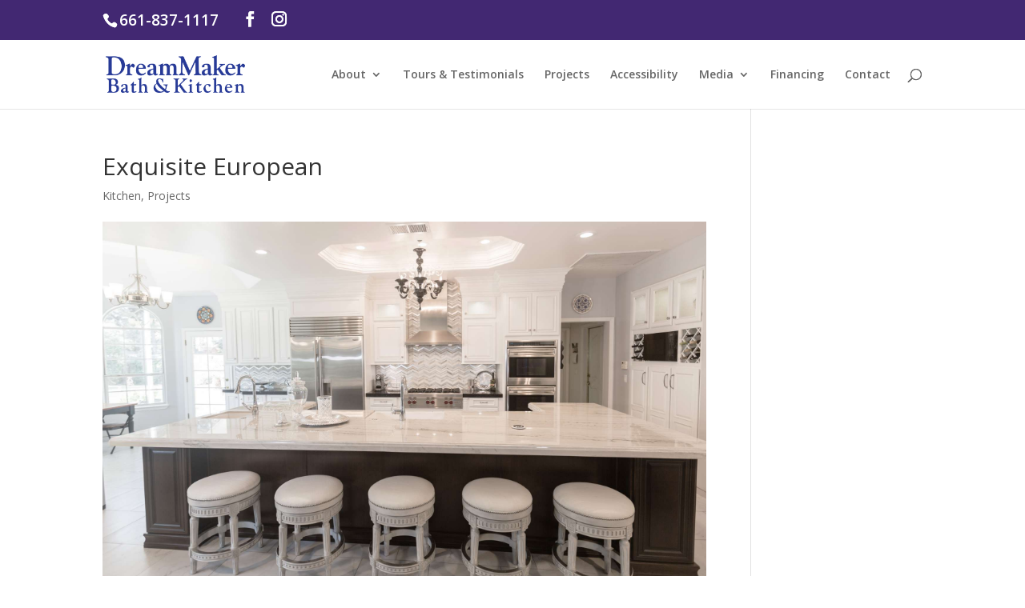

--- FILE ---
content_type: text/html; charset=UTF-8
request_url: https://dreammakerbakersfield.com/wp-admin/admin-ajax.php
body_size: -113
content:
{"error":"","counter":168}

--- FILE ---
content_type: text/css
request_url: https://dreammakerbakersfield.com/wp-content/plugins/trx_addons/css/font-icons/css/trx_addons_icons-embedded.css
body_size: 101917
content:
@font-face {
  font-family: 'trx_addons_icons';
  src: url('../font/trx_addons_icons.eot?65710156');
  src: url('../font/trx_addons_icons.eot?65710156#iefix') format('embedded-opentype'),
       url('../font/trx_addons_icons.svg?65710156#trx_addons_icons') format('svg');
  font-weight: normal;
  font-style: normal;
}
@font-face {
  font-family: 'trx_addons_icons';
  src: url('[data-uri]') format('woff'),
       url('[data-uri]') format('truetype');
}
/* Chrome hack: SVG is rendered more smooth in Windozze. 100% magic, uncomment if you need it. */
/* Note, that will break hinting! In other OS-es font will be not as sharp as it could be */
/*
@media screen and (-webkit-min-device-pixel-ratio:0) {
  @font-face {
    font-family: 'trx_addons_icons';
    src: url('../font/trx_addons_icons.svg?65710156#trx_addons_icons') format('svg');
  }
}
*/
 
 [class^="trx_addons_icon-"]:before, [class*=" trx_addons_icon-"]:before {
  font-family: "trx_addons_icons";
  font-style: normal;
  font-weight: normal;
  speak: none;
 
  display: inline-block;
  text-decoration: inherit;
  width: 1em;
  margin-right: .2em;
  text-align: center;
  /* opacity: .8; */
 
  /* For safety - reset parent styles, that can break glyph codes*/
  font-variant: normal;
  text-transform: none;
     
  /* fix buttons height, for twitter bootstrap */
  line-height: 1em;
 
  /* Animation center compensation - margins should be symmetric */
  /* remove if not needed */
  margin-left: .2em;
 
  /* you can be more comfortable with increased icons size */
  /* font-size: 120%; */
 
  /* Uncomment for 3D effect */
  /* text-shadow: 1px 1px 1px rgba(127, 127, 127, 0.3); */
}
.trx_addons_icon-spin3:before { content: '\e800'; } /* '' */
.trx_addons_icon-spin5:before { content: '\e801'; } /* '' */
.trx_addons_icon-share:before { content: '\e802'; } /* '' */
.trx_addons_icon-adn:before { content: '\e803'; } /* '' */
.trx_addons_icon-android:before { content: '\e804'; } /* '' */
.trx_addons_icon-angellist:before { content: '\e805'; } /* '' */
.trx_addons_icon-apple:before { content: '\e806'; } /* '' */
.trx_addons_icon-behance:before { content: '\e807'; } /* '' */
.trx_addons_icon-bitbucket:before { content: '\e808'; } /* '' */
.trx_addons_icon-buysellads:before { content: '\e809'; } /* '' */
.trx_addons_icon-cc:before { content: '\e80a'; } /* '' */
.trx_addons_icon-codeopen:before { content: '\e80b'; } /* '' */
.trx_addons_icon-connectdevelop:before { content: '\e80c'; } /* '' */
.trx_addons_icon-css3:before { content: '\e80d'; } /* '' */
.trx_addons_icon-dashcube:before { content: '\e80e'; } /* '' */
.trx_addons_icon-delicious:before { content: '\e80f'; } /* '' */
.trx_addons_icon-deviantart:before { content: '\e810'; } /* '' */
.trx_addons_icon-digg:before { content: '\e811'; } /* '' */
.trx_addons_icon-dribbble:before { content: '\e812'; } /* '' */
.trx_addons_icon-dropbox:before { content: '\e813'; } /* '' */
.trx_addons_icon-drupal:before { content: '\e814'; } /* '' */
.trx_addons_icon-facebook:before { content: '\e815'; } /* '' */
.trx_addons_icon-flickr:before { content: '\e816'; } /* '' */
.trx_addons_icon-forumbee:before { content: '\e817'; } /* '' */
.trx_addons_icon-foursquare:before { content: '\e818'; } /* '' */
.trx_addons_icon-git:before { content: '\e819'; } /* '' */
.trx_addons_icon-github:before { content: '\e81a'; } /* '' */
.trx_addons_icon-google:before { content: '\e81b'; } /* '' */
.trx_addons_icon-gplus:before { content: '\e81c'; } /* '' */
.trx_addons_icon-gwallet:before { content: '\e81d'; } /* '' */
.trx_addons_icon-hacker-news:before { content: '\e81e'; } /* '' */
.trx_addons_icon-html5:before { content: '\e81f'; } /* '' */
.trx_addons_icon-instagram:before { content: '\e820'; } /* '' */
.trx_addons_icon-ioxhost:before { content: '\e821'; } /* '' */
.trx_addons_icon-joomla:before { content: '\e822'; } /* '' */
.trx_addons_icon-jsfiddle:before { content: '\e823'; } /* '' */
.trx_addons_icon-lastfm:before { content: '\e824'; } /* '' */
.trx_addons_icon-leanpub:before { content: '\e825'; } /* '' */
.trx_addons_icon-linkedin:before { content: '\e826'; } /* '' */
.trx_addons_icon-linux:before { content: '\e827'; } /* '' */
.trx_addons_icon-maxcdn:before { content: '\e828'; } /* '' */
.trx_addons_icon-meanpath:before { content: '\e829'; } /* '' */
.trx_addons_icon-openid:before { content: '\e82a'; } /* '' */
.trx_addons_icon-pagelines:before { content: '\e82b'; } /* '' */
.trx_addons_icon-paypal:before { content: '\e82c'; } /* '' */
.trx_addons_icon-pied-piper-alt:before { content: '\e82d'; } /* '' */
.trx_addons_icon-pinterest:before { content: '\e82e'; } /* '' */
.trx_addons_icon-qq:before { content: '\e82f'; } /* '' */
.trx_addons_icon-reddit:before { content: '\e830'; } /* '' */
.trx_addons_icon-renren:before { content: '\e831'; } /* '' */
.trx_addons_icon-sellsy:before { content: '\e832'; } /* '' */
.trx_addons_icon-shirtsinbulk:before { content: '\e833'; } /* '' */
.trx_addons_icon-simplybuilt:before { content: '\e834'; } /* '' */
.trx_addons_icon-skyatlas:before { content: '\e835'; } /* '' */
.trx_addons_icon-skype:before { content: '\e836'; } /* '' */
.trx_addons_icon-slack:before { content: '\e837'; } /* '' */
.trx_addons_icon-slideshare:before { content: '\e838'; } /* '' */
.trx_addons_icon-stackoverflow:before { content: '\e839'; } /* '' */
.trx_addons_icon-steam:before { content: '\e83a'; } /* '' */
.trx_addons_icon-stumbleupon:before { content: '\e83b'; } /* '' */
.trx_addons_icon-tencent-weibo:before { content: '\e83c'; } /* '' */
.trx_addons_icon-trello:before { content: '\e83d'; } /* '' */
.trx_addons_icon-tumblr:before { content: '\e83e'; } /* '' */
.trx_addons_icon-twitch:before { content: '\e83f'; } /* '' */
.trx_addons_icon-twitter:before { content: '\e840'; } /* '' */
.trx_addons_icon-vine:before { content: '\e841'; } /* '' */
.trx_addons_icon-vkontakte:before { content: '\e842'; } /* '' */
.trx_addons_icon-wechat:before { content: '\e843'; } /* '' */
.trx_addons_icon-whatsapp:before { content: '\e844'; } /* '' */
.trx_addons_icon-weibo:before { content: '\e845'; } /* '' */
.trx_addons_icon-windows:before { content: '\e846'; } /* '' */
.trx_addons_icon-wordpress:before { content: '\e847'; } /* '' */
.trx_addons_icon-xing:before { content: '\e848'; } /* '' */
.trx_addons_icon-yelp:before { content: '\e849'; } /* '' */
.trx_addons_icon-youtube:before { content: '\e84a'; } /* '' */
.trx_addons_icon-yahoo:before { content: '\e84b'; } /* '' */
.trx_addons_icon-circle:before { content: '\e84c'; } /* '' */
.trx_addons_icon-lemon:before { content: '\e84d'; } /* '' */
.trx_addons_icon-soundcloud:before { content: '\e84e'; } /* '' */
.trx_addons_icon-google-circles:before { content: '\e84f'; } /* '' */
.trx_addons_icon-logo-db:before { content: '\e850'; } /* '' */
.trx_addons_icon-sweden:before { content: '\e851'; } /* '' */
.trx_addons_icon-evernote:before { content: '\e852'; } /* '' */
.trx_addons_icon-heart:before { content: '\e853'; } /* '' */
.trx_addons_icon-heart-empty:before { content: '\e854'; } /* '' */
.trx_addons_icon-eye:before { content: '\e855'; } /* '' */
.trx_addons_icon-comment:before { content: '\e856'; } /* '' */
.trx_addons_icon-down:before { content: '\e857'; } /* '' */
.trx_addons_icon-left:before { content: '\e858'; } /* '' */
.trx_addons_icon-right:before { content: '\e859'; } /* '' */
.trx_addons_icon-up:before { content: '\e85a'; } /* '' */
.trx_addons_icon-pencil:before { content: '\e85b'; } /* '' */
.trx_addons_icon-shareable:before { content: '\e85c'; } /* '' */
.trx_addons_icon-tools:before { content: '\e85d'; } /* '' */
.trx_addons_icon-basket:before { content: '\e85e'; } /* '' */
.trx_addons_icon-reply:before { content: '\e85f'; } /* '' */
.trx_addons_icon-reply-all:before { content: '\e860'; } /* '' */
.trx_addons_icon-forward:before { content: '\e861'; } /* '' */
.trx_addons_icon-edit:before { content: '\e862'; } /* '' */
.trx_addons_icon-feather3:before { content: '\e863'; } /* '' */
.trx_addons_icon-code:before { content: '\e864'; } /* '' */
.trx_addons_icon-attach:before { content: '\e865'; } /* '' */
.trx_addons_icon-lock:before { content: '\e866'; } /* '' */
.trx_addons_icon-lock-open:before { content: '\e867'; } /* '' */
.trx_addons_icon-pin:before { content: '\e868'; } /* '' */
.trx_addons_icon-home:before { content: '\e869'; } /* '' */
.trx_addons_icon-link:before { content: '\e86a'; } /* '' */
.trx_addons_icon-unlink:before { content: '\e86b'; } /* '' */
.trx_addons_icon-download:before { content: '\e86c'; } /* '' */
.trx_addons_icon-mail:before { content: '\e86d'; } /* '' */
.trx_addons_icon-star:before { content: '\e86e'; } /* '' */
.trx_addons_icon-star-empty:before { content: '\e86f'; } /* '' */
.trx_addons_icon-user-alt:before { content: '\e870'; } /* '' */
.trx_addons_icon-user-plus:before { content: '\e871'; } /* '' */
.trx_addons_icon-user-times:before { content: '\e872'; } /* '' */
.trx_addons_icon-users-group:before { content: '\e873'; } /* '' */
.trx_addons_icon-ok:before { content: '\e874'; } /* '' */
.trx_addons_icon-delete:before { content: '\e875'; } /* '' */
.trx_addons_icon-plus:before { content: '\e876'; } /* '' */
.trx_addons_icon-minus:before { content: '\e877'; } /* '' */
.trx_addons_icon-ok-circled:before { content: '\e878'; } /* '' */
.trx_addons_icon-cancel-circled:before { content: '\e879'; } /* '' */
.trx_addons_icon-plus-circled:before { content: '\e87a'; } /* '' */
.trx_addons_icon-minus-circled:before { content: '\e87b'; } /* '' */
.trx_addons_icon-help:before { content: '\e87c'; } /* '' */
.trx_addons_icon-help-circled:before { content: '\e87d'; } /* '' */
.trx_addons_icon-info-circled:before { content: '\e87e'; } /* '' */
.trx_addons_icon-info:before { content: '\e87f'; } /* '' */
.trx_addons_icon-attention:before { content: '\e880'; } /* '' */
.trx_addons_icon-attention-circled:before { content: '\e881'; } /* '' */
.trx_addons_icon-down-mini:before { content: '\e882'; } /* '' */
.trx_addons_icon-left-mini:before { content: '\e883'; } /* '' */
.trx_addons_icon-right-mini:before { content: '\e884'; } /* '' */
.trx_addons_icon-up-mini:before { content: '\e885'; } /* '' */
.trx_addons_icon-rss:before { content: '\e886'; } /* '' */
.trx_addons_icon-slider-left:before { content: '\e887'; } /* '' */
.trx_addons_icon-slider-right:before { content: '\e888'; } /* '' */
.trx_addons_icon-sword:before { content: '\e889'; } /* '' */
.trx_addons_icon-gps:before { content: '\e88a'; } /* '' */
.trx_addons_icon-monitor:before { content: '\e88b'; } /* '' */
.trx_addons_icon-mouse:before { content: '\e88c'; } /* '' */
.trx_addons_icon-feather:before { content: '\e88d'; } /* '' */
.trx_addons_icon-butterfly:before { content: '\e88e'; } /* '' */
.trx_addons_icon-flower:before { content: '\e88f'; } /* '' */
.trx_addons_icon-camera:before { content: '\e890'; } /* '' */
.trx_addons_icon-lamp:before { content: '\e891'; } /* '' */
.trx_addons_icon-glasses:before { content: '\e892'; } /* '' */
.trx_addons_icon-telephone:before { content: '\e893'; } /* '' */
.trx_addons_icon-print:before { content: '\e894'; } /* '' */
.trx_addons_icon-export:before { content: '\e895'; } /* '' */
.trx_addons_icon-mute:before { content: '\e896'; } /* '' */
.trx_addons_icon-volume:before { content: '\e897'; } /* '' */
.trx_addons_icon-search:before { content: '\e898'; } /* '' */
.trx_addons_icon-print2:before { content: '\e899'; } /* '' */
.trx_addons_icon-youtube2:before { content: '\e89a'; } /* '' */
.trx_addons_icon-asterisk:before { content: '\e89b'; } /* '' */
.trx_addons_icon-checkbox:before { content: '\e89c'; } /* '' */
.trx_addons_icon-circle-thin:before { content: '\e89d'; } /* '' */
.trx_addons_icon-ellipsis:before { content: '\e89e'; } /* '' */
.trx_addons_icon-ellipsis-vert:before { content: '\e89f'; } /* '' */
.trx_addons_icon-off:before { content: '\e8a0'; } /* '' */
.trx_addons_icon-scissors:before { content: '\e8a1'; } /* '' */
.trx_addons_icon-paste:before { content: '\e8a2'; } /* '' */
.trx_addons_icon-floppy:before { content: '\e8a3'; } /* '' */
.trx_addons_icon-book:before { content: '\e8a4'; } /* '' */
.trx_addons_icon-toggle-off:before { content: '\e8a5'; } /* '' */
.trx_addons_icon-toggle-on:before { content: '\e8a6'; } /* '' */
.trx_addons_icon-columns:before { content: '\e8a7'; } /* '' */
.trx_addons_icon-table:before { content: '\e8a8'; } /* '' */
.trx_addons_icon-circle-dot:before { content: '\e8a9'; } /* '' */
.trx_addons_icon-chart-bar:before { content: '\e8aa'; } /* '' */
.trx_addons_icon-chart-area:before { content: '\e8ab'; } /* '' */
.trx_addons_icon-chart-pie:before { content: '\e8ac'; } /* '' */
.trx_addons_icon-chart-line:before { content: '\e8ad'; } /* '' */
.trx_addons_icon-certificate:before { content: '\e8ae'; } /* '' */
.trx_addons_icon-signal:before { content: '\e8af'; } /* '' */
.trx_addons_icon-checkbox-empty:before { content: '\e8b0'; } /* '' */
.trx_addons_icon-gift:before { content: '\e8b1'; } /* '' */
.trx_addons_icon-desktop:before { content: '\e8b2'; } /* '' */
.trx_addons_icon-laptop:before { content: '\e8b3'; } /* '' */
.trx_addons_icon-tablet:before { content: '\e8b4'; } /* '' */
.trx_addons_icon-mobile:before { content: '\e8b5'; } /* '' */
.trx_addons_icon-dot:before { content: '\e8b6'; } /* '' */
.trx_addons_icon-record:before { content: '\e8b7'; } /* '' */
.trx_addons_icon-quote-right:before { content: '\e8b8'; } /* '' */
.trx_addons_icon-quote-left:before { content: '\e8b9'; } /* '' */
.trx_addons_icon-feather2:before { content: '\e8ba'; } /* '' */
.trx_addons_icon-location-outline:before { content: '\e8bb'; } /* '' */
.trx_addons_icon-wood:before { content: '\e8bc'; } /* '' */
.trx_addons_icon-architecture:before { content: '\e8bd'; } /* '' */
.trx_addons_icon-clock:before { content: '\e8be'; } /* '' */
.trx_addons_icon-present:before { content: '\e8bf'; } /* '' */
.trx_addons_icon-arrow-down:before { content: '\e90f'; } /* '' */
.trx_addons_icon-arrow-left:before { content: '\e910'; } /* '' */
.trx_addons_icon-arrow-right:before { content: '\e911'; } /* '' */
.trx_addons_icon-arrow-up:before { content: '\e912'; } /* '' */

--- FILE ---
content_type: text/css
request_url: https://dreammakerbakersfield.com/wp-content/plugins/trx_addons/cpt/courses/courses.css
body_size: 323
content:
.sc_courses.slider_pagination {
	padding-bottom: 3em;
}
.sc_courses.swiper-container-horizontal > .swiper-pagination {
	bottom: 0;
}
.sc_courses.slider_swiper .swiper-pagination-bullet {
	border-color: #ddd;
}


.sc_courses_default .sc_courses_title,
.sc_courses_default .sc_courses_subtitle,
.sc_courses_default .sc_courses_descr,
.sc_courses_default .sc_courses_button {
	text-align:center;
}
.sc_courses_default .sc_courses_item {
	background-color:#fafafa;
}
.sc_courses_default .sc_courses_item_thumb {
	position:relative;
}
.sc_courses_default .sc_courses_item_categories {
	position:absolute;
	z-index:1;
	top: 2em;
	left: 2em;
	display:inline-block;
	background-color: #292929;
	font-size: 0.9286em;
	line-height:2em;
	padding: 0 0.7em;
	text-transform:uppercase;
}
.sc_courses_default .sc_courses_item_categories a {
	color: #fff;
}
.sc_courses_default .sc_courses_item_categories a:hover {
	color: #efa758;
}
.sc_courses_default .sc_courses_item_info {
	padding: 2em 3em;
}
.sc_courses_default .sc_courses_item_header {
	min-height:6em;
}
.sc_courses_default .sc_courses_item_title {
	margin: 0;
}
.sc_courses_default .sc_courses_item_title {
	margin: 0;
}
.sc_courses_default .sc_courses_item_meta {
	font-size: 0.9286em;
	line-height:1.5em;
	margin-top: 0.5em;
}
.sc_courses_default .sc_courses_item_meta_item + .sc_courses_item_meta_item:before {
	content: '*';
	margin:0 0.3em;
}
.sc_courses_default .sc_courses_item_price {
	font-size:2em;
	line-height:1em;
	margin-top: 0.5em;
	color: #efa758;
}
.sc_courses_default .sc_courses_item_period {
	font-size:0.4em;
	color: #888;
	text-transform:uppercase;
}
.sc_courses_default .sc_courses_item_period:before {
	content: '/';
	margin: 0 0.5em;
}


--- FILE ---
content_type: text/css
request_url: https://dreammakerbakersfield.com/wp-content/plugins/trx_addons/cpt/portfolio/portfolio.css
body_size: 241
content:
.sc_portfolio.slider_pagination {
	padding-bottom: 3em;
}
.sc_portfolio.swiper-container-horizontal > .swiper-pagination {
	bottom: 0;
}
.sc_portfolio.slider_swiper .swiper-pagination-bullet {
	border-color: #ddd;
}


/* Style 'Default' */
.sc_portfolio_default .sc_portfolio_title,
.sc_portfolio_default .sc_portfolio_subtitle,
.sc_portfolio_default .sc_portfolio_descr,
.sc_portfolio_default .sc_portfolio_button {
	text-align:center;
}

.sc_portfolio_default .sc_portfolio_item {
	background-color:#fafafa;
	margin-bottom: 2em;
	text-align:center;
	padding-top:0.1px;
}
.sc_portfolio_default.slider_swiper .sc_portfolio_item,
.sc_portfolio_default .columns_padding_bottom .sc_portfolio_item {
	margin-bottom:0;
}

.sc_portfolio_default .sc_portfolio_item_thumb {
	margin-bottom: 0;
}

.sc_portfolio_default .sc_portfolio_item_info {
	padding: 1.5em 2em;
}

.sc_portfolio_default .sc_portfolio_item_title {
	margin: 0;
}
.sc_portfolio_default .sc_portfolio_item_subtitle {
	font-size: 0.9286em;
	line-height:1.5em;
	margin-top: 0.5em;
}

.sc_portfolio_default .sc_portfolio_item_content {
	margin-top:1em;
}
.sc_portfolio_default .sc_portfolio_item_content p {
	margin:0;
}

.sc_portfolio_default .sc_portfolio_item_button {
	margin:1em 0 0;
}


--- FILE ---
content_type: application/javascript
request_url: https://dreammakerbakersfield.com/wp-content/plugins/trx_addons/js/trx_addons.login.js
body_size: 962
content:
/**
 * Login and Register
 *
 * @package WordPress
 * @subpackage ThemeREX Addons
 * @since v1.5
 */

/* global jQuery:false */
/* global TRX_ADDONS_STORAGE:false */

jQuery(document).ready(function() {
	"use strict";

	// Forms validation
    //----------------------------------------------

	// Login form
	jQuery('form.trx_addons_popup_form_login:not(.inited)').addClass('inited').submit(function(e){
		"use strict";
		var rez = trx_addons_login_validate(jQuery(this));
		if (!rez)
			e.preventDefault();
		return rez;
	});
	
	// Registration form
	jQuery('form.trx_addons_popup_form_register:not(.inited)').addClass('inited').submit(function(e){
		"use strict";
		var rez = trx_addons_registration_validate(jQuery(this));
		if (!rez)
			e.preventDefault();
		return rez;
	});
});


// Login form
function trx_addons_login_validate(form) {
	"use strict";
	form.find('input').removeClass('trx_addons_field_error');
	var error = trx_addons_form_validate(form, {
		error_message_time: 4000,
		exit_after_first_error: true,
		rules: [
			{
				field: "log",
				min_length: { value: 1, message: TRX_ADDONS_STORAGE['msg_login_empty'] },
				max_length: { value: 60, message: TRX_ADDONS_STORAGE['msg_login_long'] }
			},
			{
				field: "pwd",
				min_length: { value: 4, message: TRX_ADDONS_STORAGE['msg_password_empty'] },
				max_length: { value: 60, message: TRX_ADDONS_STORAGE['msg_password_long'] }
			}
		]
	});
	if (TRX_ADDONS_STORAGE['login_via_ajax'] && !error) {
		jQuery.post(TRX_ADDONS_STORAGE['ajax_url'], {
			action: 'trx_addons_login_user',
			nonce: TRX_ADDONS_STORAGE['ajax_nonce'],
			redirect_to: form.find('#redirect_to').length == 1 ? form.find('#redirect_to').val() : '',
			remember: form.find('#rememberme').val(),
			user_log: form.find('#log').val(),
			user_pwd: form.find('#pwd').val()
		}).done(function(response) {
			var rez = {};
			try {
				rez = JSON.parse(response);
			} catch(e) {
				rez = { error: TRX_ADDONS_STORAGE['msg_ajax_error'] };
				console.log(response);
			}
			var result = form.find(".trx_addons_message_box").toggleClass("trx_addons_message_box_error", false).toggleClass("trx_addons_message_box_success", false);
			if (rez.error === '') {
				result.addClass("trx_addons_message_box_success").html(TRX_ADDONS_STORAGE['msg_login_success']);
				setTimeout(function() { 
					if (rez.redirect_to != '') {
						location.href = rez.redirect_to;
					} else {
						location.reload(); 
					}
				}, 3000);
			} else {
				result.addClass("trx_addons_message_box_error").html(TRX_ADDONS_STORAGE['msg_login_error'] + (rez.error!==undefined ?  '<br>' + rez.error : ''));
			}
			result.fadeIn().delay(3000).fadeOut();
		});
	}
	return !TRX_ADDONS_STORAGE['login_via_ajax'] && !error;
}


// Registration form 
function trx_addons_registration_validate(form) {
	"use strict";
	form.find('input').removeClass('trx_addons_field_error');
	var error = trx_addons_form_validate(form, {
		error_message_time: 4000,
		exit_after_first_error: true,
		rules: [
			{
				field: "agree",
				state: { value: 'checked', message: TRX_ADDONS_STORAGE['msg_not_agree'] },
			},
			{
				field: "log",
				min_length: { value: 1, message: TRX_ADDONS_STORAGE['msg_login_empty'] },
				max_length: { value: 60, message: TRX_ADDONS_STORAGE['msg_login_long'] }
			},
			{
				field: "email",
				min_length: { value: 7, message: TRX_ADDONS_STORAGE['msg_email_not_valid'] },
				max_length: { value: 60, message: TRX_ADDONS_STORAGE['msg_email_long'] },
				mask: { value: TRX_ADDONS_STORAGE['email_mask'], message: TRX_ADDONS_STORAGE['msg_email_not_valid'] }
			},
			{
				field: "pwd",
				min_length: { value: 4, message: TRX_ADDONS_STORAGE['msg_password_empty'] },
				max_length: { value: 60, message: TRX_ADDONS_STORAGE['msg_password_long'] }
			},
			{
				field: "pwd2",
				equal_to: { value: 'pwd', message: TRX_ADDONS_STORAGE['msg_password_not_equal'] }
			}
		]
	});
	if (!error) {
		jQuery.post(TRX_ADDONS_STORAGE['ajax_url'], {
			action: 'trx_addons_registration_user',
			nonce: TRX_ADDONS_STORAGE['ajax_nonce'],
			redirect_to: form.find('#redirect_to').length == 1 ? form.find('#redirect_to').val() : '',
			user_name: 	form.find('#log').val(),
			user_email: form.find('#email').val(),
			user_pwd: 	form.find('#pwd').val()
		}).done(function(response) {
			var rez = {};
			try {
				rez = JSON.parse(response);
			} catch (e) {
				rez = { error: TRX_ADDONS_STORAGE['msg_ajax_error'] };
				console.log(response);
			}
			var result = form.find(".trx_addons_message_box").toggleClass("trx_addons_message_box_error", false).toggleClass("trx_addons_message_box_success", false);
			if (rez.error === '') {
				result.addClass("trx_addons_message_box_success").html(TRX_ADDONS_STORAGE['msg_registration_success']);
				setTimeout(function() { 
					if (rez.redirect_to != '') {
						location.href = rez.redirect_to;
					} else {
						jQuery('#trx_addons_login_popup .trx_addons_tabs_title_login > a').trigger('click'); 
					}
				}, 3000);
			} else {
				result.addClass("trx_addons_message_box_error").html(TRX_ADDONS_STORAGE['msg_registration_error'] + (rez.error!==undefined ?  '<br>' + rez.error : ''));
			}
			result.fadeIn().delay(3000).fadeOut();
		});
	}
	return false;
}


--- FILE ---
content_type: application/javascript
request_url: https://dreammakerbakersfield.com/wp-content/plugins/trx_addons/shortcodes/form/form.js
body_size: 838
content:
/**
 * Shortcode Contact form
 *
 * @package WordPress
 * @subpackage ThemeREX Addons
 * @since v1.2
 */

/* global jQuery:false, TRX_ADDONS_STORAGE:false */

jQuery(document).on('action.init_shortcodes', function(e, container) {
	"use strict";
	
	// Contact form validate and submit
	if (container.find('.sc_form_form:not(.inited)').length > 0) {
		container.find('.sc_form_form:not(.inited)')
			.addClass('inited')
			.submit(function(e) {
				"use strict";
				sc_form_validate(jQuery(this));
				e.preventDefault();
				return false;
			});
	}

	// Mark field as 'filled'
	jQuery('[class*="sc_input_hover_"] input, [class*="sc_input_hover_"] textarea').each(function() {
		"use strict";
		sc_form_mark_filled(jQuery(this));
	});
	jQuery('[class*="sc_input_hover_"] input, [class*="sc_input_hover_"] textarea').on('blur change', function() {
		"use strict";
		sc_form_mark_filled(jQuery(this));
	});
	jQuery('input, textarea, select').on('change', function() {
		"use strict";
		jQuery(this).removeClass('trx_addons_field_error');
	});
});

// Mark fields
function sc_form_mark_filled(field) {
	"use strict";
	if (field.val()!='')
		field.addClass('filled');
	else
		field.removeClass('filled');
}

// Validate form
function sc_form_validate(form){
	"use strict";
	var url = form.attr('action');
	if (url == '') return false;
	form.find('input').removeClass('trx_addons_error_field');
	var error = trx_addons_form_validate(form, {
			rules: [
				{
					field: "name",
					min_length: { value: 1,	 message: TRX_ADDONS_STORAGE['msg_field_name_empty'] }
				},
				{
					field: "email",
					min_length: { value: 1,	 message: TRX_ADDONS_STORAGE['msg_field_email_empty'] },
					mask: { value: TRX_ADDONS_STORAGE['email_mask'], message: TRX_ADDONS_STORAGE['msg_field_email_not_valid'] }
				},
                {
                    field: "phone",
                    min_length: { value: 1,	 message: TRX_ADDONS_STORAGE['msg_field_phone_empty'] }
                },
                {
                    field: "zipcode",
                    min_length: { value: 1,	 message: TRX_ADDONS_STORAGE['msg_field_zipcode_empty'] }
                },
				{
					field: "message",
					min_length: { value: 1,  message: TRX_ADDONS_STORAGE['msg_field_text_empty'] }
				}
			]
		});

	if (!error && url!='#') {
		jQuery.post(url, {
			action: "send_sc_form",
			nonce: TRX_ADDONS_STORAGE['ajax_nonce'],
			data: form.serialize()
		}).done(function(response) {
			"use strict";
			var rez = {};
			try {
				rez = JSON.parse(response);
			} catch(e) {
				rez = { error: TRX_ADDONS_STORAGE['msg_ajax_error'] };
				console.log(response);
			}
			var result = form.find(".trx_addons_message_box").toggleClass("trx_addons_message_box_error", false).toggleClass("trx_addons_message_box_success", false);
			if (rez.error === '') {
				form.get(0).reset();
				result.addClass("trx_addons_message_box_success").html(TRX_ADDONS_STORAGE['msg_send_complete']);
			} else {
				result.addClass("trx_addons_message_box_error").html(TRX_ADDONS_STORAGE['msg_send_error'] + ' ' + rez.error);
			}
			result.fadeIn().delay(3000).fadeOut();
		});
	}
	return !error;
}

--- FILE ---
content_type: application/javascript
request_url: https://dreammakerbakersfield.com/wp-content/plugins/trx_addons/widgets/slider/slider.js
body_size: 2738
content:
/**
 * Init and resize sliders
 *
 * @package WordPress
 * @subpackage ThemeREX Addons
 * @since v1.1
 */

/* global jQuery:false */
/* global TRX_ADDONS_STORAGE:false */

jQuery(document).on('action.init_sliders', trx_addons_init_sliders);
jQuery(document).on('action.init_hidden_elements', trx_addons_init_hidden_sliders);

// Init sliders with engine=swiper
function trx_addons_init_sliders(e, container) {
	"use strict";

	// Create Swiper Controllers
	if (container.find('.sc_slider_controller:not(.inited)').length > 0) {
		container.find('.sc_slider_controller:not(.inited)')
			.each(function () {
				"use strict";
				var controller = jQuery(this).addClass('inited');
				var slider_id = controller.data('slider-id');
				if (!slider_id) return;
				
				var controller_id = controller.attr('id');
				if (controller_id == undefined) {
					controller_id = 'sc_slider_controller_'+Math.random();
					controller_id = controller_id.replace('.', '');
					controller.attr('id', controller_id);
				}

				jQuery('#'+slider_id+' .slider_swiper').attr('data-controller', controller_id);

				var controller_style = controller.data('style');
				var controller_effect = controller.data('effect');
				var controller_interval = controller.data('interval');
				var controller_height = controller.data('height');
				var controller_per_view = controller.data('slides-per-view');
				var controller_space = controller.data('slides-space');
				var controller_controls = controller.data('controls');

				var controller_html = '';
				jQuery('#'+slider_id+' .swiper-slide')
					.each(function (idx) {
						"use strict";
						var slide = jQuery(this);
						var image = slide.data('image');
						var title = slide.data('title');
						var cats = slide.data('cats');
						var date = slide.data('date');
						controller_html += '<div class="swiper-slide"'
												+ ' style="'
														+ (image !== undefined ? 'background-image: url('+image+');' : '')
														+ '"'
												+ '>'
												+ '<div class="sc_slider_controller_info">'
													+ '<span class="sc_slider_controller_info_number">'+(idx < 9 ? '0' : '')+(idx+1)+'</span>'
													+ '<span class="sc_slider_controller_info_title">'+title+'</span>'
												+ '</div>'
											+ '</div>';
					});
				controller.html('<div id="'+controller_id+'_outer"'
									+ ' class="slider_swiper_outer slider_style_controller'
												+ ' slider_outer_' + (controller_controls == 1 ? 'controls slider_outer_controls_side' : 'nocontrols')
												+ ' slider_outer_nopagination'
												+ ' slider_outer_' + (controller_per_view==1 ? 'one' : 'multi')
												+ '"'
									+ '>'
										+ '<div id="'+controller_id+'_swiper"'
											+' class="slider_swiper swiper-slider-container'
													+ ' slider_' + (controller_controls == 1 ? 'controls slider_controls_side' : 'nocontrols')
													+ ' slider_nopagination'
													+ ' slider_notitles'
													+ ' slider_noresize'
													+ ' slider_' + (controller_per_view==1 ? 'one' : 'multi')
													+ '"'
											+ ' data-slides-min-width="100"'
											+ ' data-controlled-slider="'+slider_id+'"'
											+ (controller_effect !== undefined ? ' data-effect="' + controller_effect + '"' : '')
											+ (controller_interval !== undefined ? ' data-interval="' + controller_interval + '"' : '')
											+ (controller_per_view !== undefined ? ' data-slides-per-view="' + controller_per_view + '"' : '')
											+ (controller_space !== undefined ? ' data-slides-space="' + controller_space + '"' : '')
											+ (controller_height !== undefined ? ' style="height:'+controller_height+'"' : '')
										+ '>'
											+ '<div class="swiper-wrapper">'
												+ controller_html
											+ '</div>'
										+ '</div>'
										+ (controller_controls == 1
											? '<div class="slider_controls_wrap"><a class="slider_prev swiper-button-prev" href="#"></a><a class="slider_next swiper-button-next" href="#"></a></div>'
											: ''
											)
									+ '</div>'
				);
			});
	}
				

	// Swiper Slider
	if (container.find('.slider_swiper:not(.inited)').length > 0) {
		container.find('.slider_swiper:not(.inited)')
			.each(function () {
				"use strict";

				// If slider inside the invisible block - exit
				if (jQuery(this).parents('div:hidden,article:hidden').length > 0)
					return;
				
				// Check attr id for slider. If not exists - generate it
				var slider = jQuery(this);
				var id = slider.attr('id');
				if (id == undefined) {
					id = 'swiper_'+Math.random();
					id = id.replace('.', '');
					slider.attr('id', id);
				}
				var cont = slider.parent().hasClass('slider_swiper_outer') ? slider.parent().attr('id', id+'_outer') : slider;
				var cont_id = cont.attr('id');

				// If this slider is controller for the other slider
				var is_controller = slider.parents('.sc_slider_controller').length > 0;
				var controller_id = slider.data('controller');
				
				// Enum all slides
				slider.find('.swiper-slide').each(function(idx) {
					jQuery(this).attr('data-slide-number', idx);
				});

				// Show slider, but make it invisible
				slider.css({
					'display': 'block',
					'opacity': 0
					})
					.addClass(id)
					.addClass('inited')
					.data('settings', {mode: 'horizontal'});		// VC hook

				// Min width of the slides in swiper (used for validate slides_per_view on small screen)
				var smw = slider.data('slides-min-width');
				if (smw == undefined) {
					smw = 180;
					slider.attr('data-slides-min-width', smw);
				}

				// Validate Slides per view on small screen
				var width = slider.width();
				if (width == 0) width = slider.parent().width();
				var spv = slider.data('slides-per-view');
				if (spv == undefined) {
					spv = 1;
					slider.attr('data-slides-per-view', spv);
				}
				if (width / spv < smw) spv = Math.max(1, Math.floor(width / smw));

				// Space between slides
				var space = slider.data('slides-space');
				if (space == undefined) space = 0;
				
				// Autoplay interval
				var interval = slider.data('interval');
				if (isNaN(interval)) interval = 0;
					
				if (TRX_ADDONS_STORAGE['swipers'] === undefined) TRX_ADDONS_STORAGE['swipers'] = {};

				TRX_ADDONS_STORAGE['swipers'][id] = new Swiper('.'+id, {
					calculateHeight: !slider.hasClass('slider_height_fixed'),
					resizeReInit: true,
					autoResize: true,
				    effect: slider.data('effect') ? slider.data('effect') : 'slide',
					pagination: slider.hasClass('slider_pagination') ? '#'+cont_id+' .slider_pagination_wrap' : false,
				    paginationClickable: slider.hasClass('slider_pagination') ? '#'+cont_id+' .slider_pagination_wrap' : false,
				    paginationType: slider.hasClass('slider_pagination') && slider.data('pagination') ? slider.data('pagination') : 'bullets',
			        nextButton: slider.hasClass('slider_controls') ? '#'+cont_id+' .slider_next' : false,
			        prevButton: slider.hasClass('slider_controls') ? '#'+cont_id+' .slider_prev' : false,
			        autoplay: slider.hasClass('slider_noautoplay') || interval==0	? false : parseInt(interval),
        			autoplayDisableOnInteraction: true,
					initialSlide: 0,
					slidesPerView: spv,
					loopedSlides: spv,
					spaceBetween: space,
					speed: 600,
					centeredSlides: false,	//is_controller,
					loop: true,				//!is_controller
					grabCursor: !is_controller,
					slideToClickedSlide: is_controller,
					touchRatio: is_controller ? 0.2 : 1,
					onSlideChangeStart: function (swiper) {
						// Change outside title
						cont.find('.slider_titles_outside_wrap .active').removeClass('active').fadeOut();
						// Update controller or controlled slider
						var controlled_slider = jQuery('#'+slider.data(is_controller ? 'controlled-slider' : 'controller')+' .slider_swiper');
						var controlled_id = controlled_slider.attr('id');
						if (TRX_ADDONS_STORAGE['swipers'][controlled_id] && jQuery('#'+controlled_id).attr('data-busy')!=1) {
							slider.attr('data-busy', 1);
							setTimeout(function() { slider.attr('data-busy', 0); }, 300);
							var slide_number = jQuery(swiper.slides[swiper.activeIndex]).data('slide-number');
							var slide_idx = controlled_slider.find('[data-slide-number="'+slide_number+'"]').index();
							TRX_ADDONS_STORAGE['swipers'][controlled_id].slideTo(slide_idx);
						}
					},
					onSlideChangeEnd: function (swiper) {
						// Change outside title
						var titles = cont.find('.slider_titles_outside_wrap .slide_info');
						if (titles.length==0) return;
						//titles.eq((swiper.activeIndex-1)%titles.length).addClass('active').fadeIn();
						titles.eq(jQuery(swiper.slides[swiper.activeIndex]).data('slide-number')).addClass('active').fadeIn(300);
						// Remove video
						cont.find('.trx_addons_video_player.with_cover.video_play').removeClass('video_play').find('.video_embed').remove();
						// Unlock slider/controller
						slider.attr('data-busy', 0);
					}
				});
				
				slider.attr('data-busy', 1).animate({'opacity':1}, 'fast');
				setTimeout(function() { slider.attr('data-busy', 0); }, 300);
			});
	}
}


// Init previously hidden sliders with engine=swiper
function trx_addons_init_hidden_sliders(e, container) {
	"use strict";
	// Init sliders in this container
	trx_addons_init_sliders(e, container);
	// Check slides per view on current window size
	trx_addons_resize_sliders(container);
}

// Sliders: Resize
function trx_addons_resize_sliders(container) {
	"use strict";

	if (container === undefined) container = jQuery('body');
	container.find('.slider_swiper.inited').each(function() {
		"use strict";
		
		// If slider in the hidden block - don't resize it
		if (jQuery(this).parents('div:hidden,article:hidden').length > 0) return;

		var id = jQuery(this).attr('id');
		var slider_width = jQuery(this).width();
		var slide = jQuery(this).find('.swiper-slide').eq(0);
		var slide_width = slide.width();
		var slide_height = slide.height();
		var last_width = jQuery(this).data('last-width');
		if (isNaN(last_width)) last_width = 0;
		var ratio = jQuery(this).data('ratio');
		if (ratio===undefined || (''+ratio).indexOf(':')<1) {
			ratio = slide_height > 0 ? slide_width+':'+slide_height : "16:9";
			jQuery(this).attr('data-ratio', ratio);
		}
		ratio = ratio.split(':');
		var ratio_x = !isNaN(ratio[0]) ? Number(ratio[0]) : 16;
		var ratio_y = !isNaN(ratio[1]) ? Number(ratio[1]) : 9;
		
		// Resize slider
		if ( !jQuery(this).hasClass('slider_noresize') ) {
			jQuery(this).height( Math.floor(slide_width/ratio_x*ratio_y) );
		}

		// Change slides_per_view
		if (TRX_ADDONS_STORAGE['swipers'][id].params.slidesPerView != 'auto') {
			if (last_width==0 || last_width!=slider_width) {
				var smw = jQuery(this).data('slides-min-width');
				var spv = jQuery(this).data('slides-per-view');
				if (slider_width / spv < smw) spv = Math.max(1, Math.floor(slider_width / smw));
				jQuery(this).data('last-width', slider_width);
				if (TRX_ADDONS_STORAGE['swipers'][id].params.slidesPerView != spv) {
					TRX_ADDONS_STORAGE['swipers'][id].params.slidesPerView = spv;
					TRX_ADDONS_STORAGE['swipers'][id].params.loopedSlides = spv;
					//TRX_ADDONS_STORAGE['swipers'][id].reInit();
				}
				TRX_ADDONS_STORAGE['swipers'][id].onResize();
			}
		}
	});
}


--- FILE ---
content_type: application/javascript
request_url: https://dreammakerbakersfield.com/wp-content/plugins/trx_addons/widgets/recent_news/recent_news.js
body_size: 156
content:
/**
 * Widget Recent News: Categories dropdown
 *
 * @package WordPress
 * @subpackage ThemeREX Addons
 * @since v1.0
 */

/* global jQuery:false */

// Init handlers
jQuery(document).ready(function() {
	"use strict";
	jQuery('.sc_recent_news_header_category_item_more').on('click', function() {
		"use strict";
		jQuery(this).toggleClass('opened').find('.sc_recent_news_header_more_categories').slideToggle();
	});
});
